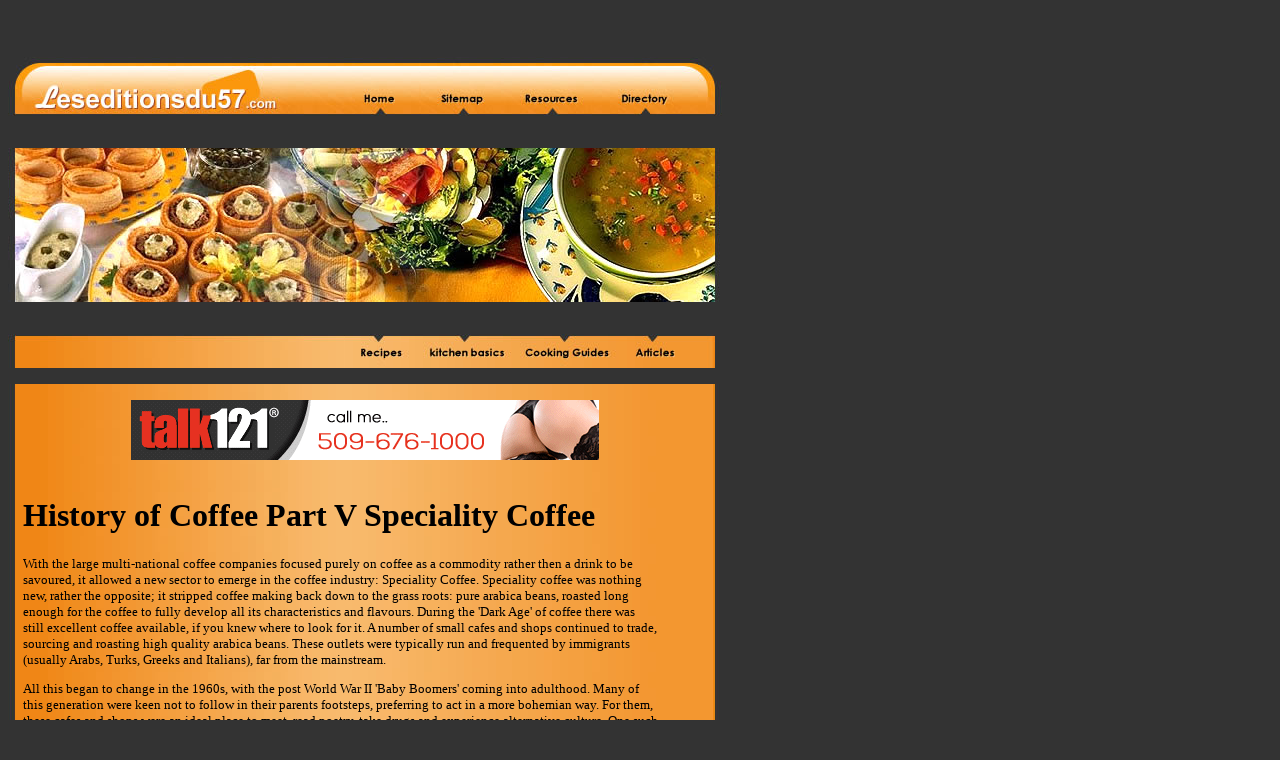

--- FILE ---
content_type: text/html
request_url: http://www.leseditionsdu57.com/history_of_coffee_part_v__speciality_coffee_193023a.html
body_size: 13566
content:
<!DOCTYPE html PUBLIC "-//W3C//DTD XHTML 1.0 Transitional//EN"
"http://www.w3.org/TR/xhtml1/DTD/xhtml1-transitional.dtd">
<html xmlns="http://www.w3.org/1999/xhtml">
<head>
<meta http-equiv="Content-Language" content="en-us">
<title>History of Coffee: Part V - Speciality Coffee</title>
<META name="keywords" content="">
<META name="description" content="">
<style type="text/css">td img {display: block;}</style>
</head>
<body bgcolor="#333333" style="text-align: center; font-family:Verdana" link="#000000" vlink="#000000" alink="#000000" text="#64490D">
<table border="0" cellpadding="0" cellspacing="0" width="714">
  <tr>
   <td>
	<p align="center"><img src="images/spacer.gif" width="337" height="1" border="0" alt="" /></td>
   <td>
	<p align="center"><img src="images/spacer.gif" width="10" height="1" border="0" alt="" /></td>
   <td>
	<p align="center"><img src="images/spacer.gif" width="60" height="1" border="0" alt="" /></td>
   <td>
	<p align="center"><img src="images/spacer.gif" width="6" height="1" border="0" alt="" /></td>
   <td>
	<p align="center"><img src="images/spacer.gif" width="83" height="1" border="0" alt="" /></td>
   <td>
	<p align="center"><img src="images/spacer.gif" width="8" height="1" border="0" alt="" /></td>
   <td>
	<p align="center"><img src="images/spacer.gif" width="82" height="1" border="0" alt="" /></td>
   <td>
	<p align="center"><img src="images/spacer.gif" width="25" height="1" border="0" alt="" /></td>
   <td>
	<p align="center"><img src="images/spacer.gif" width="103" height="1" border="0" alt="" /></td>
   <td>
	<p align="center"><img src="images/spacer.gif" width="1" height="1" border="0" alt="" /></td>
  </tr>

  <tr>
   <td colspan="2">
	<p align="center"><a href="http://www.leseditionsdu57.com">
	<img name="index_r1_c1" src="images/index_r1_c1.jpg" width="347" height="59" border="0" id="index_r1_c1" alt="Leseditionsdu57.com All about cooking basics and recipe resources." /></a></td>
   <td colspan="2">
	<p align="center"><a href="http://www.leseditionsdu57.com">
	<img name="index_r1_c3" src="images/index_r1_c3.jpg" width="66" height="59" border="0" id="index_r1_c3" alt="Home" /></a></td>
   <td>
	<p align="center"><a href="sitemap.html">
	<img name="index_r1_c5" src="images/index_r1_c5.jpg" width="83" height="59" border="0" id="index_r1_c5" alt="Sitemap" /></a></td>
   <td colspan="2">
	<p align="center"><a href="resources.asp">
	<img name="index_r1_c6" src="images/index_r1_c6.jpg" width="90" height="59" border="0" id="index_r1_c6" alt="Resources" /></a></td>
   <td colspan="2">
	<p align="center"><a href="directory.asp">
	<img name="index_r1_c8" src="images/index_r1_c8.jpg" width="128" height="59" border="0" id="index_r1_c8" alt="Directory" /></a></td>
   <td>
	<p align="center"><img src="images/spacer.gif" width="1" height="59" border="0" alt="" /></td>
  </tr>
  <tr>
   <td colspan="9">
	<p align="center"><img name="index_r2_c1" src="images/index_r2_c1.jpg" width="714" height="154" border="0" id="index_r2_c1" alt="" /></td>
   <td>
	<p align="center"><img src="images/spacer.gif" width="1" height="154" border="0" alt="" /></td>
  </tr>
  <tr>
   <td>
	<p align="center"><img name="index_r3_c1" src="images/index_r3_c1.jpg" width="337" height="34" border="0" id="index_r3_c1" alt="" /></td>
   <td colspan="2">
	<p align="center"><a href="recipes.asp">
	<img name="index_r3_c2" src="images/index_r3_c2.jpg" width="70" height="34" border="0" id="index_r3_c2" alt="Recipes" /></a></td>
   <td colspan="3">
	<p align="center"><a href="kitchen-basics.asp">
	<img name="index_r3_c4" src="images/index_r3_c4.jpg" width="97" height="34" border="0" id="index_r3_c4" alt="Kitchen basics" /></a></td>
   <td colspan="2">
	<p align="center"><a href="cooking-guides.asp">
	<img name="index_r3_c7" src="images/index_r3_c7.jpg" width="107" height="34" border="0" id="index_r3_c7" alt="Cooking Guides" /></a></td>
   <td>
	<p align="center"><a href="articles.asp">
	<img name="index_r3_c9" src="images/index_r3_c9.jpg" width="103" height="34" border="0" id="index_r3_c9" alt="Articles" /></a></td>
   <td>
	<p align="center"><img src="images/spacer.gif" width="1" height="34" border="0" alt="" /></td>
  </tr>
  <tr>
   <td colspan="9" background="images/index_r4_c1.jpg" valign="top">
	<div align="center">
		<table border="0" cellpadding="0" cellspacing="0" width="96%" id="table1">
			<tr>
				<td>
				<p align="center"><iframe width="468" height="60" frameborder="0" scrolling="no" src="http://www.zonealta.com/ad_feeder.asp?cat=ban" name="I1"></iframe></td>
			</tr>
			<tr>
				
            <td align="left"><div style="overflow:auto;width:635px;height:100%;border:0px;background-color:transparent;"><h1><font style="COLOR: black;">History of Coffee Part V  Speciality Coffee</font></h1><font style="FONT-SIZE: 10pt; FONT-FAMILY: verdana; COLOR: black;"><p>With the large multi-national coffee companies focused purely on coffee as a commodity rather then a drink to be savoured, it allowed a new sector to emerge in the coffee industry: Speciality Coffee. Speciality coffee was nothing new, rather the opposite; it stripped coffee making back down to the grass roots: pure arabica beans, roasted long enough for the coffee to fully develop all its characteristics and flavours.   During the &#39;Dark Age&#39; of coffee there was still excellent coffee available, if you knew where to look for it. A number of small cafes and shops continued to trade, sourcing and roasting high quality arabica beans. These outlets were typically run and frequented by immigrants (usually Arabs, Turks, Greeks and Italians), far from the mainstream.</p><p>All this began to change in the 1960s, with the post World War II &#39;Baby Boomers&#39; coming into adulthood. Many of this generation were keen not to follow in their parents footsteps, preferring to act in a more bohemian way. For them, these cafes and shops were an ideal place to meet, read poetry, take drugs and experience alternative culture.   One such coffee shop in Berkeley (California) is widely credited as being the main inspiration on the emergence of the speciality coffee sector. Peet&#39;s Coffee & Tea store, opened in 1966 by Alfred Peet (dubbed the &#39;grandfather of speciality coffee&#39;), enthused a number of its customers, who later became key players in the speciality sector.</p><p>Peet, an immigrant from Alkmaar (Holland), had developed a distinctive style of roasting coffee from working in his family&#39;s coffee and tea business. After emigrating to California, aged thirty-five, he opened his shop employing his artisan coffee roasting techniques to build a loyal customer base. Peet&#39;s coffee was so loved that he even had his own set of groupies: the &#39;Peetniks&#39;.  Two of Peet&#39;s most important customers (historically) were a couple of Seattle coffee lovers named Jerry Baldwin and Gordon Bowker. In 1971, after tasting Peet&#39;s fine brews, they were inspired to open their own coffee shop back in Seattle called Starbucks.</p><p>Starbucks opened as a bean-only-store, steadily building a loyal customer base during the 70s and early 80s through its fine arabicas and darker roasts.   In 1984, the director of retail operations and marketing, Howard Schultz, tried to persuade Baldwin and Bowker to open the first Starbucks coffeehouse. Schultz had just returned from a trip to Milan, where he had noticed the existence of coffeehouses on almost every block. These were not just places to enjoy great espresso coffee, but also served as meeting places. Schultz was keen to recreate this kind of coffeehouse in America, but Baldwin and Bowker rejected Schultz&#39;s plans as they were unwilling to get into the restaurant business.   Undeterred, Schultz left Starbucks in 1985 to open his own coffeehouse, &#39;Il Giornale&#39;.</p><p>Still using Starbucks coffee beans to make espresso drinks, Il Giornale proved extremely popular with the Seattle public. So popular in fact() that, in 1987, Schultz was able to buy Starbucks from Bowker and Schultz. Changing Il Giornale&#39;s name to Starbucks, Schultz began to rapidly expand, opening over 1,000 stores in a decade.   The story of the first British speciality coffeehouse also involves Alfred Peet. In 1995, Scott and Ally Svenson wanted to open a coffeehouse in Covent Garden, London. Their background was in marketing and design and, even though they were originally from Seattle, they did not know much about coffee.</p><p>This is why they approached Steven Macatonia and Jeremy Torz of Union Coffee Roasters. Steven and Jeremy had fallen in love with coffee while working at Peet&#39;s in California. On their return home they decided to open their own roasting outlet and were soon supplying places such as the River Caf�, the Caprice, and the Ivy.  The Covent Garden coffeehouse, named the Seattle Coffee Company, was another big success and inevitably expansion soon followed. The rapid growth of the company caused increasing demand on Union Coffee Roasters, so the two companies decided to merge together.</p><p>In 1998, after opening over 60 outlets throughout the UK, Starbucks came knocking at their door. They saw the acquisition of the Seattle Coffee Company as an ideal way to enter the UK market. Soon the Seattle Coffee Company was no more, with all its stores re-branded as Starbucks.</p><p>The popularity of coffeehouses has been phenomenal. Almost every high street in Britain has a least one coffeehouse now. Words such as espresso, cappuccino and caf� latte are commonplace. In fact the price of a caf� latte is now one of the products that the British government use to measure inflation. Market analysers believe that the success of the coffeehouse is not solely due to the coffee they serve, but the atmosphere in which it is served.</p><p>Coffeehouses in Britain in the 1990s were a break from convention. In the consumerist landscape of the high-street, coffeehouses represented a place to relax. Customers were encouraged to take their time over their coffee; sit on big comfy sofas; offered the daily newspapers to read; allowed to idle the afternoon away watching the world go by. In other words, coffeehouses had returned to playing their original role in society, as they had done when they first arrived in Britain back in 17th Century.   The growth of these coffeehouses has helped to heighten the public&#39;s awareness of the speciality coffee sector. Increasingly, individuals are looking to have a slice of the coffeehouse in their own home, investing in espresso makers and other coffee accessories.</p><p>Coffee is now widely available from a multitude of origins, roasted to differing degrees and ground to your requirement. In short, the &#39;Dark Age&#39; of coffee is well and truly over.  .</p><p>By: James Grierson</p></font><br><br><a href="http://www.leseditionsdu57.com">Cooking Ideas</a><br>
              <br>
              <hr noshade size="1"><br>
	<br><br><br><a href="what_you_need_in_a_gourmet_kitchen_192445a.html" style="font-size: 10pt; font-family: verdana; color: black;"><strong>What you Need in a Gourmet Kitchen</strong></a><font style="FONT-SIZE: 10pt; FONT-FAMILY: verdana; COLOR: black;">&nbsp;-&nbsp;The best way to decide what you need in your kitchen is to first
decide what it is you are going to be cooking in there.</font><br><br /><a href="basque_cuisine_192402a.html" style="font-size: 10pt; font-family: verdana; color: black;"><strong>Basque Cuisine</strong></a><font style="FONT-SIZE: 10pt; FONT-FAMILY: verdana; COLOR: black;">&nbsp;-&nbsp;With its turbulent and rich history, the Basque region, in
Spain's north east, must be regarded as one of it's most
interesting.</font><br><br /><a href="eating_can_be_an_adventure__keep_it_interesting_simplehealthy_and_fun_192428a.html" style="font-size: 10pt; font-family: verdana; color: black;"><strong>Eating Can Be an Adventure  Keep It Interesting SimpleHealthy and Fun</strong></a><font style="FONT-SIZE: 10pt; FONT-FAMILY: verdana; COLOR: black;">&nbsp;-&nbsp;I have been preparing my own meals for many years.</font><br><br /><a href="coffee_grinder_grinding_coffee_in_a_jiffy_192531a.html" style="font-size: 10pt; font-family: verdana; color: black;"><strong>Coffee Grinder Grinding Coffee in a Jiffy</strong></a><font style="FONT-SIZE: 10pt; FONT-FAMILY: verdana; COLOR: black;">&nbsp;-&nbsp;A coffee grinder is an essential piece of coffee processing
equipment.</font><br><br /><a href="coffee_and_caffeine_the_elixir_of_health_and_happiness_192519a.html" style="font-size: 10pt; font-family: verdana; color: black;"><strong>Coffee and Caffeine The elixir of health and happiness</strong></a><font style="FONT-SIZE: 10pt; FONT-FAMILY: verdana; COLOR: black;">&nbsp;-&nbsp;Coffee and caffeine go hand in hand.</font><br><br /><a href='archives.asp?src=article'><strong>more...</strong></a></div></td>
			</tr>
			</table>
	</div>
	</td>
   <td>
	<p align="center"><img src="images/spacer.gif" width="1" height="36" border="0" alt="" /></td>
  </tr>
  <tr>
   <td colspan="9" background="images/index_r5_c1.jpg">
	  <p align="center"><font size="1">&copy; Copyright leseditionsdu57.com All rights 
        reserved.<br>
        Unauthorized duplication in part or whole strictly prohibited by international 
        copyright law.</font></p>
	</td>
   <td>
	<p align="center"><img src="images/spacer.gif" width="1" height="122" border="0" alt="" /></td>
  </tr>
</table>
</body>
</html>
